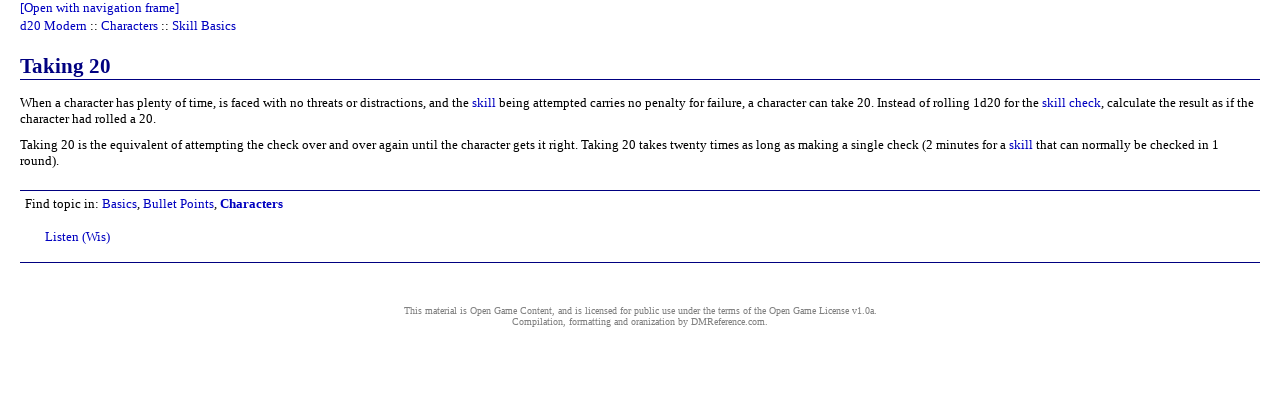

--- FILE ---
content_type: text/html
request_url: http://dmreference.com/MRD/Characters/Skill_Basics/Taking_20.htm
body_size: 5052
content:
<HTML TITLE="Taking 20">
<HEAD>
<META HTTP-EQUIV="content-type" CONTENT="text/html; charset=UTF-8"></META>
<TITLE>Taking 20 - Characters Skill Basics - d20 Modern</TITLE>
<META NAME="description" CONTENT="When a character has plenty of time, is faced with no threats or distractions, and the skill being attempted carries no penalty for failure, a character can take 20."></META>
<META NAME="keywords" CONTENT="rpg, characters, taking, mrd, roleplaying, skill, basics, modern, 3.5, msrd, srd, d20, wizards"></META>
<META NAME="copyright" CONTENT="http://dmreference.com/pages/legal.htm"></META>
<META NAME="generator" CONTENT="http://dmreference.com"></META>
<META NAME="date" CONTENT="2006-12-20T17:37:41+00:00"></META>
<xml>
<Attr Name="Topic" Value="MRD-3.5"></Attr>
<Attr Name="Topic" Value="MRD"></Attr>
<Attr Name="Topic" Value="Characters"></Attr>
<Attr Name="Topic" Value="Skill Basics"></Attr>
<Attr Name="Topic" Value="CoreBooks"></Attr>
<Attr Name="Path" Value="MRD-3.5\MRD\Characters\Skill Basics"></Attr>
<Attr Name="Path" Value="MRD-3.5\MRD\Characters"></Attr>
<Attr Name="Path" Value="MRD-3.5\MRD"></Attr>
<Attr Name="Path" Value="MRD-3.5"></Attr>
</xml>
</HEAD>
<LINK REL="stylesheet" TYPE="text/css" HREF="../../../style/style_sheet.css"></LINK>
<BODY RELROOT="../../../">
<SCRIPT LANGUAGE="Javascript" SRC="../../../script/page_start.js"></SCRIPT>
<DIV CLASS="TopLinks"><A HREF="../../../MRD.htm" CLASS="TopLinks">d20 Modern</A> :: <A HREF="../../Characters.htm" CLASS="TopLinks">Characters</A> :: <A HREF="../Skill_Basics.htm" CLASS="TopLinks">Skill Basics</A> </DIV>
<DIV>
<H3 CLASS="section_heading">Taking 20<A NAME="H3_Taking20" TITLE="Taking 20"></A></H3>
</DIV>
<DIV>When a character has plenty of time, is faced with no threats or distractions, and the <A HREF="../Skills.htm" TITLE="Characters Skills">skill</A> being attempted carries no penalty for failure, a character can take 20. Instead of rolling 1d20 for the <A HREF="Skill_Checks.htm" TITLE="Characters Skill Basics">skill check</A>, calculate the result as if the character had rolled a 20.</DIV>
<DIV>Taking 20 is the equivalent of attempting the check over and over again until the character gets it right. Taking 20 takes twenty times as long as making a single check (2 minutes for a <A HREF="../Skills.htm" TITLE="Characters Skills">skill</A> that can normally be checked in 1 round).</DIV>
<DIV>
<DIV CLASS="leader"></DIV>
</DIV>
<DIV CLASS="LastRegion"><TABLE CLASS="salsohdr" CELLSPACING="0" CELLPADDING="0"><TR><TD CLASS="salsohdr">Find topic in: <A ID="seelink" NAME="seelink" HREF="#" TITLE="View all 2 entries in Basics" ONCLICK="expand_seealso(this); return false;">Basics</A>, <A ID="seelink" NAME="seelink" HREF="#" TITLE="View all 3 entries in Bullet Points" ONCLICK="expand_seealso(this); return false;">Bullet Points</A>, <A ID="seelink" NAME="seelink" HREF="#" TITLE="View all 1 entries in Characters" ONCLICK="expand_seealso(this); return false;" STYLE="font-weight:bold;">Characters</A></TD></TR><TR><TD CLASS="salsobdy"><TABLE ID="Basics" CLASS="salso" STYLE="display:none;" CELLSPACING="0" CELLPADDING="0"><TR><TD CLASS="salso" NOWRAP="true"><A HREF="../../Basics/Action_Points.htm" TITLE="Basics Action Points">Action Points</A></TD><TD CLASS="salso" NOWRAP="true"><A HREF="../../Basics/Wealth/Taking_10_And_Taking_20.htm" TITLE="Basics Wealth">Taking 10 And Taking 20</A></TD></TR></TABLE><TABLE ID="Bullet Points" CLASS="salso" STYLE="display:none;" CELLSPACING="0" CELLPADDING="0"><TR><TD CLASS="salso" NOWRAP="true"><A HREF="../../../Modern/WotC/Bullet_Points/Action.htm" TITLE="WotC Bullet Points">Action!</A></TD><TD CLASS="salso" NOWRAP="true"><A HREF="../../../Modern/WotC/Bullet_Points/Basic_Classes/Basic_Classes-Part1.htm" TITLE="WotC Bullet Points Basic Classes">Basic Classes - Part 1</A></TD><TD CLASS="salso" NOWRAP="true"><A HREF="../../../Modern/WotC/Bullet_Points/Wealth_Revisited.htm" TITLE="WotC Bullet Points">Wealth Revisited</A></TD></TR></TABLE><TABLE ID="Characters" CLASS="salso" CELLSPACING="0" CELLPADDING="0"><TR><TD CLASS="salso" NOWRAP="true"><A HREF="../Skills/Listen_Wis.htm" TITLE="Characters Skills">Listen (Wis)</A></TD></TR></TABLE></TD></TR><TR><TD CLASS="salsospc"> mrd Skill modern 20 srd modern msrd Characters mrd Taking wizards d20 msrd MRD roleplaying rpg 3.5 modern roleplaying mrd wizards modern srd msrd Skill MRD wizards Skill wizards 20 wizards Taking Skill roleplaying Basics 3.5 mrd Basics roleplaying wizards</TD></TR></TABLE><DIV CLASS="CopyRight">
This material is Open Game Content, and is licensed for public use under the terms 
of the <A HREF="http://www.wizards.com/d20" TARGET="_blank" CLASS="CopyRight">Open 
Game License v1.0a</A>.
<BR>
Compilation, formatting and oranization by <A HREF="http://dmreference.com" TARGET="_blank" CLASS="CopyRight">DMReference.com</A>.
</BR>
</DIV></DIV>
<SCRIPT LANGUAGE="Javascript" SRC="http://www.google-analytics.com/urchin.js"></SCRIPT>
<SCRIPT LANGUAGE="Javascript" SRC="../../../script/page_stop.js"></SCRIPT>
</BODY>
</HTML>

--- FILE ---
content_type: text/css
request_url: http://dmreference.com/style/style_sheet.css
body_size: 2892
content:
BODY
{
	margin: 20px;
	margin-top: 0px;
	padding: 0px;
}
BODY, DIV, SPAN, TD, B, I
{
	font-size: 10pt; 
	font-family: Tahoma;
}
A { text-decoration: none; color: #0000C0; }
A:hover { text-decoration: underline; }
DIV, TABLE
{
	margin-top: 10px;
}
UL, OL
{
	margin-top: 5px;
	margin-bottom: 5px;
	margin-left: 25px;
}
TABLE
{
	border: 1px solid black;
}
THEAD
{
	background-color: #A0C0FF;
}
TD
{
	border-right: 1px solid black;
	border-bottom: 1px solid black;
	padding-left: 5px;
	padding-right: 5px;
	margin: 0px;
}
DIV.leader
{
	width: 100%;
	height: 1px;
	font-size: 5px;
}
H1, H2, H3, H4, H5
{
	color: navy;
	font-weight: bold;

	width: 100%;
	margin: 0px;
	margin-top: 5px;
	margin-bottom: 5px;
}
H2, H3 { font-size: 13pt; }
H4, H5 { font-size: 10pt; }
H1
{
	font-size: 16pt;
	font-weight: bold;
	border-top: 1px solid navy;
	color: navy;
}
.sub_section
{
	border-bottom: 1px solid navy;
	margin: 25px;
}
.section_heading
{
	font-size: 16pt;
	font-weight: bold;
	border: 0px none white;
	border-bottom: 1px solid navy;
	color: navy;
	margin: 0px;
	padding: 0px;
	margin-bottom: 15px;
	text-transform: capitalize;
}
.index_entry, .index_group
{
	margin: 0px;
	padding: 0px;
}
.index_group
{ padding-left: 20px; }

TABLE.salso
{
	margin: 0px;
	padding:0px;
	border-style: none;
	width:100%
}
TD.salso
{
	padding-top: 2px;
	padding-bottom: 2px;
	padding-left: 20px;
	padding-right: 10px;
	border: 0px none white;
	width: 33%;
}
.salsospc { color: white; border-style:none; visibility:hidden; }
.salsohdr, .salsobdy { padding:0px; border: 0px none white; }
TABLE.salsohdr { border-top: 1px solid navy; }
TD.salsohdr { padding: 5px; padding-bottom: 0px; }
TD.salsobdy
{
	padding-top: 15px;
	padding-bottom: 15px;
	padding-left: 5px;
	padding-right: 5px;
	border-bottom: 1px solid navy;
}

.TopLinks
{
	margin-top: 2px;
	margin-bottom: 20px;
}

.CopyRight
{
	margin-top: 10;
	font-size: 10px;
	color: Gray;
	text-align: center;
}

TABLE.AdsFrame
{
	position: relative;
	left: 22px;
	top: -2px;
}
.AdsFrame, .AdsClose
{
	margin: 0px;
	padding: 0px;
	border: 0px none white;
}
TD.AdsClose
{
	background-color: #00007F;
	font-size: 8px;
	color: silver;
	padding: 0px;
	padding-right: 5px;
	text-align: right;
	vertical-align: bottom;
}
A.AdsClose
{
	color: silver;
}

A.clnk
{
	font-weight: bold;
	color: navy;
}


TABLE.external { padding: 0px; margin: 0px; border: 0px solid white; width: 100%; height: 100%; }

TD.external, TD.extern_frame { padding: 0px; margin: 0px; border: 0px solid white; }

TD.external { vertical-align: top; }

TD.extern_frame { padding-left: 10px; border: 2px inset #C0C0C0; }

TR.extern_hide { display: none; }


.bkinfo { padding: 0px; margin: 2px; margin-left: 25px; }




--- FILE ---
content_type: application/javascript
request_url: http://dmreference.com/script/page_stop.js
body_size: 84
content:

try { 
	_uacct = 'UA-891806-1'; 
	urchinTracker();
} catch(e) {}


--- FILE ---
content_type: application/javascript
request_url: http://dmreference.com/script/page_start.js
body_size: 1524
content:

window.onerror=fnErrorTrap;
function fnErrorTrap(sMsg,sUrl,sLine)
{
   return false;
}

if( window == window.top && window.location.protocol == 'http:' )
{
	var newUrl = '' + window.location.pathname;
	if( window.location.search != null )
		newUrl += window.location.search;
	if( window.location.hash != null )
		newUrl += window.location.hash;
	var frame = '' + window.location.pathname;

	var pos;
	if( (pos=frame.lastIndexOf( '/SRD/' )) >= 0 || (pos=frame.lastIndexOf( '/Fantasy/' )) >= 0 )
		frame = frame.substring( 0, pos ) + "/SRD/";
	else if( (pos=frame.lastIndexOf( '/MRD/' )) >= 0 || (pos=frame.lastIndexOf( '/Modern/' )) >= 0 )
		frame = frame.substring( 0, pos ) + "/MRD/";
	else if( (pos=frame.lastIndexOf( '/Contents/' )) >= 0 )
	{
		if( frame.lastIndexOf( 'MRD' ) >= 0 )
			frame = frame.substring( 0, pos ) + "/MRD/";
		else
			frame = frame.substring( 0, pos ) + "/SRD/";
	}

	frame += '?content=' + escape( newUrl )
	document.write( '<A TARGET="_top" HREF="' + frame + '">[Open with navigation frame]</A><BR />' );
}

function expand_seealso( link )
{
	var obj;
	var links = document.getElementsByName( "seelink" );

	for( var i=0; i<links.length; i++ )
	{
		var last = links[i];
		obj = document.getElementById( last.innerHTML );
		obj.style.display = 'none';
		last.style.fontWeight = 'normal';
	}

	obj = document.getElementById( link.innerHTML );
	obj.style.display = 'inline';
	link.style.fontWeight = 'bold';
}

function no_ads()
{}
